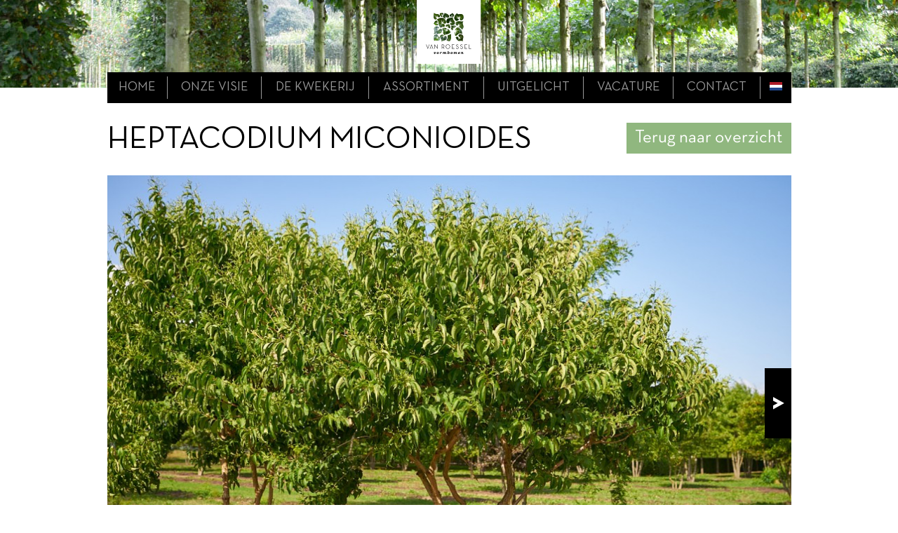

--- FILE ---
content_type: text/html; charset=UTF-8
request_url: https://www.vanroesselvormbomen.nl/nl/assortiment/meerstammig-breed-groeiend/heptacodium-miconioides
body_size: 1484
content:

    <!DOCTYPE html>
<!--[if lt IE 7]> <html class="no-js lt-ie10 lt-ie9 lt-ie8 lt-ie7" lang="nl"> <![endif]-->
<!--[if IE 7]>    <html class="no-js lt-ie10 lt-ie9 lt-ie8" lang="nl"> <![endif]-->
<!--[if IE 8]>    <html class="no-js lt-ie10 lt-ie9" lang="nl"> <![endif]-->
<!--[if IE 9]>    <html class="no-js lt-ie10" lang="nl"> <![endif]-->
<!--[if gt IE 9]><!--><html class="no-js" lang="nl"><!--<![endif]-->
    <head>
        <meta charset="utf-8">
        <base href="https://www.vanroesselvormbomen.nl/" />
        <title>Heptacodium miconioides | Van Roessel Vormbomen</title>
        <meta name="description" content="" />

        <!-- Default Link -->
        <link href="public/css/theme.20150801.css" rel="stylesheet" type="text/css" >

        <link href='http://fonts.googleapis.com/css?family=Cinzel' rel='stylesheet' type='text/css'>
        <link href="humans.txt" rel="author" type="text/plain" >
        <link href="public/gfx/favicon.png" rel="shortcut icon" >
        <link href="public/gfx/apple-touch-icon.png" rel="apple-touch-icon-precomposed" >

        <!-- Default Javascript -->
        <script type="text/javascript" src="public/js/dist/modernizr-custom.min.js"></script>

        

        <!-- Google Analytics -->
        
            <script type="text/javascript">
                (function(i,s,o,g,r,a,m){i['GoogleAnalyticsObject']=r;i[r]=i[r]||function(){(i[r].q=i[r].q||[]).push(arguments)},i[r].l=1*new Date();a=s.createElement(o),
                        m=s.getElementsByTagName(o)[0];a.async=1;a.src=g;m.parentNode.insertBefore(a,m)
                })(window,document,'script','//www.google-analytics.com/analytics.js','ga');

                ga('create', 'UA-15212134-51', 'auto');
                ga('send', 'pageview');
            </script>
        

    </head>
    <body class="page--">
                        <nav class="menu-main">
                    <div class="site-width">
                        <ul class="nav">
                            <li >
                                <a href="nl">
                                    home
                                </a>
                            </li><li >
                                <a href="https://www.vanroesselvormbomen.nl/nl/onze-visie">
                                    onze visie
                                </a>
                            </li><li >
                                <a href="https://www.vanroesselvormbomen.nl/nl/de-kwekerij">
                                    de kwekerij
                                </a>
                            </li><li >
                                <a href="https://www.vanroesselvormbomen.nl/nl/assortiment">
                                    assortiment
                                </a>
                            </li><li >
                                <a href="https://www.vanroesselvormbomen.nl/nl/uitgelicht">
                                    uitgelicht
                                </a>
                            </li><li >
                                <a href="https://www.vanroesselvormbomen.nl/nl/vacature">
                                    Vacature
                                </a>
                            </li><li >
                                <a href="https://www.vanroesselvormbomen.nl/nl/contact">
                                    contact
                                </a>
                            </li>
                            <li>
                                <input type="checkbox" id="lang-toggle" class="menu__lang-toggle__check">
                                <label for="lang-toggle" class="menu__lang-toggle__label">toggle!</label>
                                <ul>
                                    
                                    <li class="is--active">
                                        <span>
                                            <img src="public/gfx/flag/flag--nl.svg" alt="nl"/>
                                        </span>
                                    </li><li>
                                        <a href="en">
                                            <img src="public/gfx/flag/flag--en.svg" alt="en"/>
                                        </a>
                                    </li><li>
                                        <a href="de">
                                            <img src="public/gfx/flag/flag--de.svg" alt="de"/>
                                        </a>
                                    </li>
                                    
                                </ul>
                            </li>
                        </ul>
                    </div>
                </nav>
        <div class="wrapper">

            


        <header class="header">
            <div class="hero hero--general">
                <img src="https://www.vanroesselvormbomen.nl/public/upload/default_site/page/header/240.jpg" alt="assortiment">
                <div class="hero__center">
                    <div class="hero__center__inner">
                        <a href="nl" class="logo-link">
                            <img src="public/gfx/logo.20150801.svg" class="logo logo--default js--svg" alt="VAN ROESSEL vormbomen">
                        </a>
                    </div>
                </div>
            </div>
        </header>




    
        

        <section class="layer layer--spaced-top">
            <div class="site-width">
                <div class="arrange arrange--gutter">
                    <div class="arrange__size-fill">
                        <h1 class="heading--brand">Heptacodium miconioides</h1>
                    </div>
                    <div class="arrange__size-fit">
                        <a href="https://www.vanroesselvormbomen.nl/nl/assortiment/meerstammig-breed-groeiend" class="button button--brand">
                            Terug naar overzicht
                        </a>
                    </div>
                </div>
                <p class="u-9-12">
                    
                </p>
            </div>
        </section>

        <section class="layer sign--large">
            <div class="site-width">
                <div class="gallery">

                    <div class="gallery__item" id="gallery-2">
                        <a href="https://www.vanroesselvormbomen.nl/nl/assortiment/meerstammig-breed-groeiend/heptacodium-miconioides?#gallery-1" class="gallery__nav gallery__nav--prev">prev</a>
                        <img src="https://www.vanroesselvormbomen.nl/public/upload/default_site/tree/_980/Heptacodium_miconioides_meerstammig_breed-M_B.jpg" />
                        
                        <a href="https://www.vanroesselvormbomen.nl/nl/assortiment/meerstammig-breed-groeiend/heptacodium-miconioides?#gallery-3" class="gallery__nav gallery__nav--next">next</a>
                        
                    </div><div class="gallery__item" id="gallery-3">
                        <a href="https://www.vanroesselvormbomen.nl/nl/assortiment/meerstammig-breed-groeiend/heptacodium-miconioides?#gallery-2" class="gallery__nav gallery__nav--prev">prev</a>
                        <img src="https://www.vanroesselvormbomen.nl/public/upload/default_site/tree/_980/Heptacodium_miconioides_meerstammig_breed-M_C.jpg" />
                        
                        <a href="https://www.vanroesselvormbomen.nl/nl/assortiment/meerstammig-breed-groeiend/heptacodium-miconioides?#gallery-4" class="gallery__nav gallery__nav--next">next</a>
                        
                    </div><div class="gallery__item" id="gallery-4">
                        <a href="https://www.vanroesselvormbomen.nl/nl/assortiment/meerstammig-breed-groeiend/heptacodium-miconioides?#gallery-3" class="gallery__nav gallery__nav--prev">prev</a>
                        <img src="https://www.vanroesselvormbomen.nl/public/upload/default_site/tree/_980/Heptacodium_miconioides_meerstammig_breed-M_D.jpg" />
                        
                        <a href="https://www.vanroesselvormbomen.nl/nl/assortiment/meerstammig-breed-groeiend/heptacodium-miconioides?#gallery-5" class="gallery__nav gallery__nav--next">next</a>
                        
                    </div><div class="gallery__item" id="gallery-5">
                        <a href="https://www.vanroesselvormbomen.nl/nl/assortiment/meerstammig-breed-groeiend/heptacodium-miconioides?#gallery-4" class="gallery__nav gallery__nav--prev">prev</a>
                        <img src="https://www.vanroesselvormbomen.nl/public/upload/default_site/tree/_980/Heptacodium_miconioides_meerstammig_breed-M_E.jpg" />
                        
                        <a href="https://www.vanroesselvormbomen.nl/nl/assortiment/meerstammig-breed-groeiend/heptacodium-miconioides?#gallery-6" class="gallery__nav gallery__nav--next">next</a>
                        
                    </div><div class="gallery__item" id="gallery-6">
                        <a href="https://www.vanroesselvormbomen.nl/nl/assortiment/meerstammig-breed-groeiend/heptacodium-miconioides?#gallery-5" class="gallery__nav gallery__nav--prev">prev</a>
                        <img src="https://www.vanroesselvormbomen.nl/public/upload/default_site/tree/_980/Heptacodium_miconioides_meerstammig_breed-M_F.jpg" />
                        
                    </div>
                    <div class="gallery__item" id="gallery-1">
                        <img src="https://www.vanroesselvormbomen.nl/public/upload/default_site/tree/_980/Heptacodium_miconioides_meerstammig_breed-M_A.jpg" />
                        
                        <a href="https://www.vanroesselvormbomen.nl/nl/assortiment/meerstammig-breed-groeiend/heptacodium-miconioides?#gallery-2" class="gallery__nav gallery__nav--next">next!</a>
                        
                    </div>

                </div>
            </div>
        </section>


            <footer class="footer">
                <div class="site-width">
                    Brem 3, 5056 PH Berkel-Enschot (NL) - M +31 (0)6 451 08 007 - <a href="mailto:info@vanroesselvormbomen.nl">info@vanroesselvormbomen.nl</a>
                </div>
            </footer>
        </div><!-- .wrapper -->

        <script src="//ajax.googleapis.com/ajax/libs/jquery/1.11.2/jquery.min.js"></script>
        <script>window.jQuery || document.write('<script src="public/lib/jquery/dist/jquery.min.js">\x3C/script>')</script>
        <script type="text/javascript" src="public/js/dist/script.min.js"></script>
        
        <!--[if (lt IE 9) & (!IEMobile)]> <script type="text/javascript" src="public/js/libs/selectivizr-min.20140226.js"></script><![endif]-->

        
    </body>

</html>

--- FILE ---
content_type: image/svg+xml
request_url: https://www.vanroesselvormbomen.nl/public/gfx/logo.20150801.svg
body_size: 34533
content:
<svg viewBox="0 0 187 185" version="1.1" xmlns="http://www.w3.org/2000/svg" >
    <path d="M128.901563,58.7832966 C122.962532,58.7802924 125.830581,51.2717805 127.880901,47.3843381 C127.880901,47.3843381 124.049171,49.5283397 123.953203,51.5011015 C122.718613,50.2323253 124.17313,45.0030042 124.17313,45.0030042 C124.17313,45.0030042 121.273092,48.4227919 121.554998,50.8892449 C119.472689,49.5513719 116.043826,45.2974164 116.043826,45.2974164 C116.043826,45.2974164 116.949525,49.0717004 120.740269,52.670739 C119.156794,51.2898057 114.444356,52.4934909 114.444356,52.4934909 C114.444356,52.4934909 127.241113,53.8123373 121.323075,58.2615662 C115.408036,62.7137993 110.901531,59.5503705 109.081134,53.0322451 C108.195428,49.8698177 110.945516,42.9971961 117.518337,37.7238133 C118.65596,43.5159223 126.191461,39.0516723 131.53369,40.7550571 C139.635004,43.3316643 137.614674,58.799319 128.901563,58.7832966 L128.901563,58.7832966 L128.901563,58.7832966 Z M131.882574,85.632886 C129.601331,80.8762267 123.589324,77.7818947 120.480355,77.3823353 C122.563664,76.6953735 126.635314,77.1329862 128.067839,77.548568 C125.850574,75.8902463 123.434375,74.9238935 122.592654,75.1512117 C126.903225,73.8023233 128.735618,69.775686 128.735618,69.775686 C128.735618,69.775686 126.206456,73.1834568 122.863565,73.4308031 C123.431376,72.2010815 124.920882,68.5780092 123.729278,66.6362908 C123.874229,68.5289405 123.368397,69.7156018 121.921877,71.853595 C121.968861,70.4926898 121.432039,69.4822752 119.964526,67.6116563 C119.964526,67.6116563 121.503016,70.3595033 119.422705,73.3476868 C117.423368,76.2427398 109.895864,69.0096135 114.638292,64.1468055 C120.740269,57.8910475 131.574676,63.8333667 135.684314,60.7440417 C130.428057,71.9757661 142.363099,75.3044262 131.882574,85.632886 L131.882574,85.632886 L131.882574,85.632886 Z M134.153821,119.017625 C130.575008,117.093932 128.450712,117.390346 123.0595,118.44282 C119.103811,117.063889 115.619966,113.651112 113.433691,108.054276 C114.592307,106.169637 116.4227,105.124174 118.720938,106.000401 C123.111482,107.669738 122.611648,112.746846 119.569657,115.263369 C121.210113,114.462247 123.111482,113.153415 123.165464,110.126177 C124.675964,111.793511 125.266768,112.997196 125.563669,115.140196 C125.797592,114.098738 125.89456,112.248147 124.739942,110.543761 C126.934215,110.584819 129.683303,110.480673 130.981873,109.732626 C128.630653,109.980973 125.35174,109.138794 124.007185,108.801322 C126.291428,108.122371 127.113156,107.425396 128.085833,105.087122 C125.775599,107.815942 121.873893,107.477468 121.615978,102.3573 C122.813581,96.5972361 129.279437,97.1930703 134.165817,101.683357 C138.292449,105.464651 133.537026,112.764871 134.153821,119.017625 L134.153821,119.017625 L134.153821,119.017625 Z M111.933189,103.023233 C111.170441,99.576407 110.816559,95.7109954 110.860544,91.920689 C113.244754,93.3256559 113.702602,99.6445023 113.702602,99.6445023 C113.702602,99.6445023 115.385044,93.5810134 113.304734,90.7981174 C115.39604,90.8421791 118.396046,93.1984779 120.627306,94.3641098 C117.843229,90.8491889 114.194439,89.6074504 114.194439,89.6074504 C114.194439,89.6074504 118.927869,88.2114961 124.551005,89.0496695 C118.814907,86.8826357 113.844555,88.5059083 113.844555,88.5059083 C113.844555,88.5059083 116.134796,86.3799319 116.81457,83.1704386 C115.723932,85.3104346 113.449686,87.2301222 111.233421,87.9661526 C112.179107,83.6060485 114.771248,80.9673543 117.438363,79.3861406 C126.70729,78.4538354 133.612001,90.7370318 132.853252,98.3767274 C130.197133,96.230723 124.738943,93.5790106 118.790915,100.274384 C116.45269,102.902063 113.986508,103.639095 111.933189,103.023233 L111.933189,103.023233 L111.933189,103.023233 Z M108.538314,76.2287202 C108.175434,76.8726217 107.100791,79.0466653 108.132449,81.5151212 C107.008821,80.9553375 102.952166,76.838574 102.952166,76.838574 C105.124446,79.7937112 104.824545,79.6134588 107.431681,82.2741839 C106.565968,81.7504506 105.598289,82.0648908 103.343037,82.7718806 C104.553635,82.7208091 105.933178,82.8239535 106.86087,83.2966153 C105.643274,84.7736832 104.701586,86.3779291 104.279726,88.0612858 C103.193086,86.6352894 101.529638,85.0951332 99.4453289,83.6390947 C100.805878,80.3905468 101.10178,77.0248348 100.253061,73.7552574 C105.847206,74.8017224 107.398692,73.0532746 111.640286,73.988584 C113.992506,74.5003004 115.057153,75.2433407 115.154121,76.6002403 C113.160782,77.7548568 110.907529,79.269978 108.959175,81.0745043 C108.274402,80.1331865 108.711257,78.2195073 108.538314,76.2287202 L108.538314,76.2287202 L108.538314,76.2287202 Z M95.8305274,119.008612 C93.5922695,119.102744 88.4819638,118.127378 86.3376748,115.437613 C88.5309476,113.373723 90.4433135,111.082516 89.799527,104.617464 C89.3166871,99.7045864 96.4033375,101.202684 99.5033097,97.6036451 C102.111445,111.003405 98.1667528,117.789906 95.8305274,119.008612 L95.8305274,119.008612 L95.8305274,119.008612 Z M85.245037,114.198878 C82.8128434,116.373923 77.5615845,118.141398 70.7518423,118.996595 C74.6335553,114.534348 67.2879907,108.916483 67.3549685,105.394552 C67.416948,101.895654 71.2616732,99.8968556 74.86048,99.8898458 C78.4462912,99.8898458 79.0930767,101.497096 78.4802799,103.191468 C77.8604854,104.893851 74.3596461,104.597436 73.3619769,104.065692 C73.7858363,104.694572 74.9954353,105.580813 77.4156329,104.996996 C77.2316939,105.959343 74.5375871,106.495093 73.6138934,106.694372 C74.842486,107.20008 76.6738788,106.97877 78.1223986,106.000401 C77.3796448,106.660324 77.4746133,109.472261 76.6968712,111.459043 C77.9924416,110.162227 78.4232988,108.087322 79.5069395,106.29982 C79.0930767,106.853595 79.396976,109.201883 81.0594248,110.553775 C79.9867804,108.229521 78.0774135,104.82876 82.9597947,103.526938 C87.8061879,102.239135 89.2107222,110.659924 85.245037,114.198878 L85.245037,114.198878 L85.245037,114.198878 Z M66.358299,115.715001 C59.9934092,120.046064 55.825791,114.385139 50.8094542,118.162427 C48.3962543,112.255157 49.4698983,106.515121 50.333612,103.639095 C52.4059249,96.7784899 60.8561232,98.958542 62.1956791,102.862007 C63.4972475,106.67134 59.0667165,108.040256 56.2576478,106.222712 C57.8621159,107.990186 58.7538202,108.402764 60.7181689,108.434809 C59.8124692,109.018626 57.4672468,110.582816 55.3629445,110.973363 C56.7584818,111.315842 59.0487224,110.654917 60.724167,110.035049 C60.4032733,111.787503 61.0990427,113.409774 61.613872,114.299019 C61.1240344,112.229121 61.1620218,111.041458 61.7438289,109.301021 C62.7235041,111.722411 64.4159429,112.286201 65.688521,112.445424 C62.9724215,111.282796 61.0010751,107.309233 63.6402001,105.30743 C65.9024501,105.160224 70.8218191,112.680753 66.358299,115.715001 L66.358299,115.715001 L66.358299,115.715001 Z M50.5225493,80.5397557 C52.3039587,76.3949529 57.0243936,75.1331865 61.0460602,76.2597637 C64.8068133,77.3172441 65.3016493,79.2769878 64.1290381,81.0154216 C62.2706542,83.2515522 58.2739793,81.6172642 57.4802425,80.7550571 C57.6641815,81.6352894 58.5778786,83.0422592 61.8018097,83.1454036 C61.1670201,84.2219107 57.6921722,84.0056079 56.5575484,83.9615462 C57.7251613,84.9379131 60.0154019,85.2503505 62.2526602,84.5683958 C61.0420616,85.102143 59.9724162,88.4708592 58.2479879,90.5908272 C60.3702843,89.4622471 60.9670864,86.6903665 63.3582936,85.2984178 C62.9194391,86.1876627 62.5655564,88.8013219 64.3239734,90.8702183 C63.9161087,88.9004606 63.3462976,86.2958141 64.8158104,84.673543 C66.4872562,83.2235129 69.0024223,83.1634288 69.3713,83.1594232 C75.9531178,83.0893251 75.3013339,92.9441218 68.7195161,96.2147006 C64.6838541,98.2215101 56.2296571,98.7172041 48.6851585,97.7127979 C54.3202902,93.5709994 48.7291439,84.7125976 50.5225493,80.5397557 L50.5225493,80.5397557 L50.5225493,80.5397557 Z M50.5025559,36.6412978 C52.3279507,39.2829962 54.4562451,40.3004206 60.6851799,40.5317444 C68.9244481,40.8481875 69.4962586,50.8351692 64.1060457,50.1231724 C61.3059741,49.7466453 60.1113701,47.1209694 59.2536545,44.1337873 C58.9307616,44.8177448 58.3109671,46.3959543 60.0233993,49.2159023 C58.5348928,48.5199279 52.6038592,44.4472261 52.6038592,44.4472261 C55.840786,47.8790306 54.2473144,47.0308432 57.9200966,50.1662327 C56.7744765,49.5283397 54.0723724,50.3284598 53.2226541,51.0484679 C55.9847383,49.9869818 61.0320649,52.3773283 57.2483194,55.1722411 C53.4665732,57.967154 49.9127515,55.0350491 49.1669987,50.0560785 C48.5621993,46.0294412 49.0690312,40.725015 50.5025559,36.6412978 L50.5025559,36.6412978 L50.5025559,36.6412978 Z M68.300655,37.0588824 C70.616887,39.2108953 71.0747352,36.5361506 75.5142633,37.6597236 C79.9287996,38.7782896 77.2966723,43.4498298 75.8541506,42.9190867 C74.3156607,42.466453 74.0397522,41.1395954 74.459613,39.4161827 C74.2466836,39.7927098 72.9970979,41.3579011 73.9197919,43.2525536 C73.0920664,42.6997797 69.8561392,39.3300621 69.8561392,39.3300621 C71.4296176,42.2100941 71.7595082,42.4283998 72.7831688,43.5239335 C71.3926298,43.7011817 70.3339808,44.6725416 70.2829977,44.7206089 C72.5282533,44.4762668 75.9691125,44.7206089 74.7855049,47.0648908 C73.6098947,49.4221911 70.8807995,48.9775686 68.8384766,46.3629081 C66.8391395,43.8073303 66.937107,39.397156 68.300655,37.0588824 L68.300655,37.0588824 L68.300655,37.0588824 Z M92.3846699,42.8239535 C94.5239606,45.0170238 95.4856418,46.609253 94.010131,50.0400561 C90.6032605,50.6088524 88.7298816,51.6903665 87.4533049,53.1223713 C87.4533049,53.1153615 87.4483065,53.1153615 87.4483065,53.1143601 C86.8535038,50.2082916 91.232052,47.5776087 91.232052,47.5776087 C91.232052,47.5776087 88.1330795,48.6020429 86.1177477,51.2126978 C87.1304119,49.8067294 85.9568011,46.9116763 84.8001845,44.7386341 C85.7318756,48.2134989 84.7242097,51.1786501 84.7242097,51.1786501 C84.7242097,51.1786501 83.3706585,47.9791708 80.6265683,47.3873423 C82.9218073,48.896455 83.9164775,52.6106549 84.0254414,55.087122 C82.4359684,53.3727218 79.6239007,51.2697777 77.5265961,50.7820949 C72.8411496,43.4187863 82.5319366,42.7258161 80.1867141,37.6847587 C84.6312405,38.2525536 88.8348468,39.172842 92.3846699,42.8239535 L92.3846699,42.8239535 L92.3846699,42.8239535 Z M97.3960084,67.6577208 C98.2237339,65.3845384 102.684255,65.9022632 103.937839,66.654316 C103.404016,65.7881033 101.910512,64.596435 98.7985434,65.2843982 C99.0454615,64.0246345 102.45833,63.4197877 103.614946,63.1774484 C102.060462,62.5125175 99.7782186,62.7648708 97.906839,63.9545364 C98.8695198,63.141398 98.7065739,59.6475065 99.5752858,57.4113759 C98.0597883,58.8053275 97.538961,61.1826557 96.2134005,63.3767274 C96.1844101,63.4398157 96.15442,63.4948928 96.1204313,63.5389545 C96.1524207,63.4858802 96.1814111,63.4308031 96.2134005,63.3767274 C96.6042709,62.4734628 96.1004379,59.8307631 94.1580819,58.3436812 C95.5216298,61.0865211 97.7948761,65.4125776 91.6809032,67.1029441 C85.5109489,68.8113359 84.3753254,58.2906068 89.1227514,54.1608252 C91.9788045,51.6803525 97.8818473,50.7360304 106.313052,49.7125976 C101.737569,54.0636892 111.56831,60.189265 111.555314,64.9559383 C111.541318,69.7576607 108.393362,73.1984779 102.06746,72.47146 C97.4759819,71.9427198 96.5702821,69.9379131 97.3960084,67.6577208 L97.3960084,67.6577208 L97.3960084,67.6577208 Z M90.2723702,77.3222512 C90.6192552,76.2888043 93.482306,72.3993591 93.482306,72.3993591 C91.377004,74.5313439 91.4959645,74.2369317 89.6625724,76.8295614 C90.0004604,76.0184258 89.7095568,75.2373323 89.0387792,73.4378129 C89.2796993,75.6318846 89.0297822,78.6731424 86.255702,77.2351292 C83.474624,75.7941118 83.5545975,72.7017825 86.5106174,71.3609053 C89.2347143,70.1161626 91.5559447,70.8491889 94.4539838,68.7752854 C95.0078002,71.7033847 98.2077392,73.3116363 98.0417943,79.6975766 C98.0008079,81.0634889 96.8181999,81.0594833 96.1824107,81.6362908 C94.3920044,80.6729421 92.4106613,79.8127378 90.2863656,79.1237733 C90.2863656,79.0987382 90.2773686,79.0817144 90.2773686,79.0596836 C90.2943629,77.1009413 92.2677087,77.5025035 94.2720441,76.955738 C93.7682112,76.7304226 92.0647759,76.1115562 90.2723702,77.3222512 L90.2723702,77.3222512 L90.2723702,77.3222512 Z M57.7191633,57.3673142 C64.9577633,50.5818145 74.4606126,50.5127178 77.9314619,52.1840577 C84.9241434,55.5587823 88.7108879,66.7063889 82.7048792,68.2134989 C76.9697807,69.6515121 75.8881393,63.1934709 78.0544211,59.3070298 C75.8251602,61.4189866 75.2833398,62.6286802 75.4452862,65.4566393 C74.5165941,64.0596836 72.2433478,60.617865 71.6165556,57.6747446 C71.2286842,59.5503705 72.17637,62.7808933 73.1560452,65.2433407 C70.6878635,64.5433607 68.4695989,65.3094332 67.2619993,65.9262968 C70.1060564,65.5167234 71.7595082,65.7400361 74.2916686,66.8706189 C70.8558078,67.9751652 70.0310812,70.5197276 69.7561724,72.5856199 C71.5425801,68.4127779 77.134726,66.0354496 80.6465617,70.59283 C82.5319366,73.039255 82.0101096,75.5788103 80.313672,77.4744642 C76.8048354,77.4624474 73.1260551,78.0753054 69.2433424,79.5503705 C67.8877918,78.8483877 66.720179,77.7228119 65.9404375,76.0544763 C61.5548915,66.7154016 65.4416029,59.2449429 57.7191633,57.3673142 L57.7191633,57.3673142 L57.7191633,57.3673142 Z M58.8397917,66.5441618 C57.7061676,66.8866413 52.2349815,67.0829161 52.2349815,67.0829161 C55.5948676,67.3402764 55.2729743,67.4213899 58.9377592,67.3162427 C57.9830758,67.533547 57.590206,68.2295213 56.5635464,69.8888444 C58.27198,68.3166433 60.9870798,66.654316 62.1077082,69.805728 C63.236334,72.95714 60.6182021,73.5820148 56.7015007,73.2855998 C52.8577751,72.9961947 50.3406096,69.6855598 49.0580349,66.5701983 C52.622853,66.3518926 50.2566375,63.9345083 54.1643419,60.5387543 C58.0460549,57.1660324 63.2583268,63.3617064 60.238328,65.5167234 C58.6558527,66.654316 57.3572832,64.9008612 55.2599786,63.7482475 C55.5158938,64.2409373 56.3676114,65.8692169 58.8397917,66.5441618 L58.8397917,66.5441618 L58.8397917,66.5441618 Z M79.2860128,80.117164 C81.5492624,80.1401963 83.5705922,80.4215902 85.3709953,80.9272982 C85.5599326,81.0254356 85.7448713,81.1215702 85.917814,81.230723 C87.2023881,82.0318446 87.9781309,83.6390947 86.5276118,85.010014 C85.0620977,86.3879431 80.28968,84.4462247 80.4816164,84.668536 C80.6835494,84.8888444 81.5462634,86.9036651 85.0331073,86.7454436 C85.0331073,86.7454436 83.7215422,88.2896054 80.9614573,89.1498097 C82.063092,89.6525135 84.9641302,88.3436812 85.4869568,87.5906269 C85.1130808,89.7686761 85.0720944,96.3979571 85.0720944,96.3979571 C85.0720944,96.3979571 86.2936894,90.6809533 87.0764298,87.5295414 C87.3943244,88.9074705 88.758872,91.2787903 90.2553759,92.2581614 C88.9718014,90.8702183 88.3150192,89.9649509 88.1330795,87.2731825 C88.936813,88.4207891 89.9664716,88.8954536 92.3206911,89.4962948 C92.3206911,89.4962948 89.4006592,88.2825956 89.1677365,84.3280593 C89.1277497,83.6651312 89.4196529,83.2054877 89.9104902,82.9200881 C93.5042987,85.2233126 96.9971406,88.6120569 98.5056405,93.0122171 C94.2610478,100.862207 83.5326048,96.8866413 81.2703548,101.970759 C76.4899398,96.6733427 75.6742103,94.0336471 77.6815447,89.1498097 C71.9214545,84.0797116 75.0314234,80.8191468 79.2860128,80.117164 L79.2860128,80.117164 L79.2860128,80.117164 Z M96.2563862,42.8109353 C98.7405626,39.9719607 102.764229,40.4506309 102.511312,37.4724614 C106.803889,39.3550971 109.070138,41.9297016 109.143114,43.472862 C109.281068,46.6022431 105.376362,50.0140196 103.188088,48.0242339 C101.117774,46.138594 103.499985,44.8557981 105.791225,44.9268977 C104.274728,44.5173243 103.654933,44.4932906 102.498317,44.9529341 C102.864195,44.4111756 103.790888,43.0833166 104.9625,42.3883437 C104.046803,42.5525736 102.864195,43.3837372 102.046467,44.0867214 C101.766559,43.0833166 100.958827,42.3583016 100.442998,41.9877829 C101.211743,42.9971961 101.498648,43.6390947 101.631604,44.7246145 C100.364024,43.6100541 99.1734191,43.6240737 98.3286991,43.7863008 C100.306044,43.9164831 102.612279,45.6639295 101.701581,47.5966353 C100.265057,50.6268776 93.7062317,45.715001 96.2563862,42.8109353 L96.2563862,42.8109353 L96.2563862,42.8109353 Z M0.0003,185 L187.0003,185 L187.0003,0 L0.0003,0 L0.0003,185 L0.0003,185 Z" id="Fill-1" fill="#FFFFFF"></path>
    <path d="M52.9688,149.9461 L52.1298,153.7041 C52.0818,153.9381 52.0538,154.0801 52.0538,154.1261 C52.0538,154.2061 52.0888,154.2731 52.1578,154.3271 C52.2268,154.3811 52.3108,154.4081 52.4178,154.4081 C52.6188,154.4081 52.8258,154.3141 53.0488,154.1381 C53.3708,153.8731 53.6418,153.5401 53.8578,153.1351 C54.0708,152.7341 54.1768,152.3631 54.1768,152.0241 C54.1768,151.8861 54.1638,151.7711 54.1388,151.6641 C54.1158,151.5621 54.0538,151.4081 53.9568,151.2051 C53.8888,151.0561 53.8468,150.9611 53.8308,150.9101 C53.8108,150.8381 53.8028,150.7651 53.8028,150.6911 C53.8028,150.4621 53.8938,150.2641 54.0778,150.0931 C54.2618,149.9231 54.4878,149.8401 54.7498,149.8401 C55.0298,149.8401 55.2578,149.9461 55.4358,150.1661 C55.6138,150.3841 55.7038,150.7051 55.7038,151.1221 C55.7038,151.6401 55.5858,152.1951 55.3518,152.7921 C55.1178,153.3841 54.7918,153.9211 54.3768,154.3861 C53.9648,154.8571 53.5428,155.1961 53.1118,155.4041 C52.6858,155.6211 52.2368,155.7241 51.7658,155.7241 C51.3518,155.7241 51.0188,155.6161 50.7608,155.3991 C50.4518,155.1501 50.2988,154.8421 50.2988,154.4841 C50.2988,154.2621 50.3278,154.0101 50.3928,153.7251 L50.8948,151.4911 L49.7288,151.4911 L49.9938,150.4261 C50.3458,150.4151 50.7138,150.3731 51.1008,150.3001 C51.4848,150.2241 51.9198,150.1051 52.4068,149.9461 L52.9688,149.9461 L52.9688,149.9461 Z" id="Fill-4" fill="#000000"></path>
    <path d="M61.7656,151.0735 C61.5226,151.0735 61.2896,151.1615 61.0666,151.3365 C60.8416,151.5145 60.6506,151.8115 60.4776,152.2275 C60.3066,152.6455 60.2206,153.0755 60.2206,153.5155 C60.2206,153.8675 60.3006,154.1345 60.4536,154.3145 C60.6066,154.4905 60.8006,154.5815 61.0446,154.5815 C61.3026,154.5815 61.5406,154.4905 61.7646,154.3225 C61.9866,154.1535 62.1816,153.8635 62.3536,153.4485 C62.5236,153.0335 62.6076,152.5985 62.6076,152.1415 C62.6076,151.7895 62.5336,151.5175 62.3756,151.3415 C62.2266,151.1615 62.0236,151.0735 61.7656,151.0735 M61.8206,149.9465 C62.5776,149.9465 63.2196,150.1595 63.7306,150.5835 C64.2426,151.0095 64.4946,151.5875 64.4946,152.3045 C64.4946,152.9035 64.3376,153.4755 64.0286,154.0165 C63.7166,154.5595 63.2986,154.9825 62.7816,155.2775 C62.2656,155.5745 61.6816,155.7245 61.0336,155.7245 C60.2046,155.7245 59.5496,155.4985 59.0636,155.0485 C58.5776,154.5955 58.3326,154.0105 58.3326,153.2845 C58.3326,152.6865 58.4876,152.1305 58.7936,151.6075 C59.0996,151.0935 59.5156,150.6905 60.0446,150.3935 C60.5766,150.0955 61.1676,149.9465 61.8206,149.9465" id="Fill-6" fill="#000000"></path>
    <path d="M70.5996,149.9461 L70.3136,151.1921 C70.5216,150.8741 70.7296,150.6321 70.9236,150.4621 C71.1196,150.2951 71.3316,150.1701 71.5576,150.0791 C71.7836,149.9911 71.9996,149.9461 72.2146,149.9461 C72.5336,149.9461 72.7866,150.0361 72.9726,150.2041 C73.1586,150.3801 73.2476,150.5921 73.2476,150.8551 C73.2476,151.1371 73.1666,151.3721 72.9996,151.5531 C72.8356,151.7421 72.6336,151.8311 72.3886,151.8311 C72.2936,151.8311 72.2036,151.8141 72.1186,151.7901 C72.0706,151.7731 71.9456,151.7131 71.7446,151.5921 C71.6046,151.5151 71.4896,151.4741 71.3906,151.4741 C71.3186,151.4741 71.2446,151.4911 71.1696,151.5291 C71.0596,151.5801 70.9316,151.6841 70.7916,151.8311 C70.6506,151.9761 70.4976,152.1951 70.3386,152.4851 C70.2166,152.7041 70.0816,153.0471 69.9366,153.5141 C69.7926,153.9811 69.6696,154.4201 69.5766,154.8351 L69.3946,155.5921 L67.6566,155.5921 L68.5786,151.4911 L67.7206,151.4911 L67.9716,150.4261 C68.5746,150.4151 69.2756,150.2541 70.0866,149.9461 L70.5996,149.9461 L70.5996,149.9461 Z" id="Fill-8" fill="#000000"></path>
    <path d="M78.8828,149.9461 L78.6228,151.0731 C78.8898,150.7631 79.1228,150.5351 79.3318,150.3941 C79.5328,150.2471 79.7478,150.1381 79.9708,150.0611 C80.1918,149.9871 80.4098,149.9461 80.6308,149.9461 C80.8708,149.9461 81.0988,149.9911 81.3028,150.0781 C81.5138,150.1661 81.6798,150.2761 81.8088,150.4111 C81.9358,150.5531 82.0298,150.7371 82.0938,150.9701 C82.2658,150.7511 82.4628,150.5621 82.6888,150.4111 C82.9118,150.2521 83.1388,150.1381 83.3688,150.0611 C83.5988,149.9871 83.8368,149.9461 84.0868,149.9461 C84.5338,149.9461 84.8928,150.0691 85.1728,150.3191 C85.4548,150.5751 85.5878,150.8831 85.5878,151.2581 C85.5878,151.3781 85.5878,151.4911 85.5718,151.5991 C85.5648,151.6601 85.5388,151.7851 85.4958,151.9761 L85.0738,153.8241 C85.0328,154.0101 85.0068,154.1461 85.0068,154.2181 C85.0068,154.3061 85.0308,154.3781 85.0718,154.4271 C85.1148,154.4731 85.1758,154.4901 85.2518,154.4901 C85.3178,154.4901 85.3928,154.4731 85.4738,154.4201 C85.6368,154.3341 85.7868,154.2251 85.9158,154.1071 L86.4938,154.8211 C85.8708,155.4231 85.2368,155.7241 84.5858,155.7241 C84.1918,155.7241 83.8758,155.6041 83.6258,155.3711 C83.3828,155.1421 83.2588,154.8611 83.2588,154.5411 C83.2588,154.3631 83.2858,154.1581 83.3368,153.9241 L83.7538,152.0621 C83.8038,151.8501 83.8278,151.7151 83.8278,151.6401 C83.8278,151.5331 83.7888,151.4461 83.7228,151.3801 C83.6508,151.3151 83.5638,151.2781 83.4588,151.2781 C83.2948,151.2781 83.1258,151.3461 82.9528,151.4741 C82.6678,151.7061 82.4148,152.0461 82.1958,152.4991 C81.9788,152.9551 81.7568,153.6471 81.5288,154.5861 L81.2808,155.5921 L79.4448,155.5921 L80.2618,152.1771 C80.3268,151.8891 80.3558,151.7151 80.3558,151.6401 C80.3558,151.5331 80.3218,151.4431 80.2518,151.3721 C80.1798,151.3081 80.0868,151.2731 79.9708,151.2731 C79.8978,151.2731 79.8198,151.2881 79.7478,151.3151 C79.6428,151.3481 79.5328,151.4161 79.4228,151.4971 C79.3138,151.5871 79.1848,151.7271 79.0398,151.9251 C78.8898,152.1191 78.7398,152.3661 78.5858,152.6681 C78.4348,152.9691 78.3238,153.2341 78.2538,153.4661 L77.8988,154.7431 L77.7038,155.5921 L75.9508,155.5921 L76.8748,151.4841 L76.0178,151.4841 L76.2658,150.4151 C76.9198,150.3841 77.6248,150.2281 78.3838,149.9461 L78.8828,149.9461 L78.8828,149.9461 Z" id="Fill-10" fill="#000000"></path>
    <path d="M91.374,154.2439 C91.578,154.3889 91.739,154.4839 91.855,154.5279 C91.968,154.5749 92.085,154.5959 92.198,154.5959 C92.427,154.5959 92.667,154.4979 92.916,154.3059 C93.164,154.1169 93.388,153.7979 93.584,153.3639 C93.778,152.9309 93.876,152.5059 93.876,152.0959 C93.876,151.8239 93.821,151.6219 93.72,151.4869 C93.615,151.3479 93.476,151.2839 93.298,151.2839 C93.102,151.2839 92.914,151.3559 92.737,151.4969 C92.447,151.7349 92.173,152.0979 91.914,152.5979 C91.652,153.0939 91.476,153.6459 91.374,154.2439 L91.374,154.2439 L91.374,154.2439 Z M92.886,147.4889 L92.087,151.0259 C92.342,150.7339 92.558,150.5199 92.748,150.3849 C92.938,150.2519 93.149,150.1429 93.388,150.0639 C93.627,149.9869 93.853,149.9459 94.062,149.9459 C94.365,149.9459 94.65,150.0359 94.926,150.2079 C95.2,150.3849 95.419,150.6349 95.578,150.9529 C95.736,151.2779 95.82,151.6339 95.82,152.0339 C95.82,152.6549 95.658,153.2769 95.332,153.8829 C94.997,154.4899 94.598,154.9509 94.116,155.2579 C93.627,155.5679 93.106,155.7239 92.55,155.7239 C91.914,155.7239 91.374,155.5239 90.934,155.1239 L90.58,155.5919 L89.327,155.5919 L90.802,149.0359 L89.92,149.0359 L90.165,147.9619 C90.509,147.9569 90.828,147.9219 91.12,147.8599 C91.417,147.7979 91.838,147.6789 92.381,147.4889 L92.886,147.4889 L92.886,147.4889 Z" id="Fill-12" fill="#000000"></path>
    <path d="M101.918,151.0735 C101.677,151.0735 101.442,151.1615 101.22,151.3365 C100.997,151.5145 100.795,151.8115 100.629,152.2275 C100.462,152.6455 100.375,153.0755 100.375,153.5155 C100.375,153.8675 100.452,154.1345 100.605,154.3145 C100.757,154.4905 100.955,154.5815 101.2,154.5815 C101.453,154.5815 101.689,154.4905 101.917,154.3225 C102.141,154.1535 102.333,153.8635 102.507,153.4485 C102.674,153.0335 102.758,152.5985 102.758,152.1415 C102.758,151.7895 102.686,151.5175 102.529,151.3415 C102.38,151.1615 102.173,151.0735 101.918,151.0735 M101.97,149.9465 C102.73,149.9465 103.369,150.1595 103.88,150.5835 C104.392,151.0095 104.648,151.5875 104.648,152.3045 C104.648,152.9035 104.491,153.4755 104.18,154.0165 C103.867,154.5595 103.453,154.9825 102.934,155.2775 C102.417,155.5745 101.833,155.7245 101.186,155.7245 C100.358,155.7245 99.699,155.4985 99.214,155.0485 C98.727,154.5955 98.483,154.0105 98.483,153.2845 C98.483,152.6865 98.64,152.1305 98.944,151.6075 C99.252,151.0935 99.669,150.6905 100.196,150.3935 C100.726,150.0955 101.321,149.9465 101.97,149.9465" id="Fill-14" fill="#000000"></path>
    <path d="M110.4043,149.9461 L110.1483,151.0731 C110.4113,150.7631 110.6483,150.5351 110.8533,150.3941 C111.0533,150.2471 111.2703,150.1381 111.4923,150.0611 C111.7173,149.9871 111.9343,149.9461 112.1573,149.9461 C112.4003,149.9461 112.6193,149.9911 112.8293,150.0781 C113.0383,150.1661 113.2023,150.2761 113.3313,150.4111 C113.4583,150.5531 113.5573,150.7371 113.6183,150.9701 C113.7913,150.7511 113.9873,150.5621 114.2093,150.4111 C114.4353,150.2521 114.6633,150.1381 114.8933,150.0611 C115.1213,149.9871 115.3663,149.9461 115.6103,149.9461 C116.0563,149.9461 116.4153,150.0691 116.6963,150.3191 C116.9743,150.5751 117.1193,150.8831 117.1193,151.2581 C117.1193,151.3781 117.1083,151.4911 117.0943,151.5991 C117.0913,151.6601 117.0643,151.7851 117.0193,151.9761 L116.5963,153.8241 C116.5513,154.0101 116.5323,154.1461 116.5323,154.2181 C116.5323,154.3061 116.5513,154.3781 116.5933,154.4271 C116.6383,154.4731 116.6963,154.4901 116.7803,154.4901 C116.8413,154.4901 116.9183,154.4731 117.0003,154.4201 C117.1623,154.3341 117.3083,154.2251 117.4363,154.1071 L118.0163,154.8211 C117.3953,155.4231 116.7603,155.7241 116.1083,155.7241 C115.7163,155.7241 115.3993,155.6041 115.1533,155.3711 C114.9083,155.1421 114.7833,154.8611 114.7833,154.5411 C114.7833,154.3631 114.8093,154.1581 114.8623,153.9241 L115.2783,152.0621 C115.3273,151.8501 115.3523,151.7151 115.3523,151.6401 C115.3523,151.5331 115.3143,151.4461 115.2433,151.3801 C115.1723,151.3151 115.0843,151.2781 114.9793,151.2781 C114.8183,151.2781 114.6473,151.3461 114.4823,151.4741 C114.1903,151.7061 113.9393,152.0461 113.7203,152.4991 C113.5033,152.9551 113.2823,153.6471 113.0543,154.5861 L112.8033,155.5921 L110.9663,155.5921 L111.7873,152.1771 C111.8473,151.8891 111.8823,151.7151 111.8823,151.6401 C111.8823,151.5331 111.8473,151.4431 111.7763,151.3721 C111.7053,151.3081 111.6133,151.2731 111.4943,151.2731 C111.4253,151.2731 111.3463,151.2881 111.2763,151.3151 C111.1673,151.3481 111.0533,151.4161 110.9443,151.4971 C110.8363,151.5871 110.7113,151.7271 110.5603,151.9251 C110.4113,152.1191 110.2633,152.3661 110.1123,152.6681 C109.9583,152.9691 109.8463,153.2341 109.7793,153.4661 L109.4253,154.7431 L109.2253,155.5921 L107.4753,155.5921 L108.3953,151.4841 L107.5433,151.4841 L107.7863,150.4151 C108.4433,150.3841 109.1513,150.2281 109.9033,149.9461 L110.4043,149.9461 L110.4043,149.9461 Z" id="Fill-16" fill="#000000"></path>
    <path d="M122.4648,152.3381 C123.0488,152.3051 123.4898,152.2381 123.8098,152.1421 C124.1228,152.0461 124.3458,151.9251 124.4728,151.7851 C124.5748,151.6721 124.6228,151.5531 124.6228,151.4221 C124.6228,151.3011 124.5768,151.2051 124.4808,151.1221 C124.3868,151.0431 124.2628,151.0021 124.1098,151.0021 C123.9248,151.0021 123.7258,151.0561 123.5068,151.1611 C123.2898,151.2641 123.0928,151.4161 122.9238,151.5961 C122.7498,151.7871 122.6038,152.0331 122.4648,152.3381 M125.2148,153.6041 L125.9078,154.4021 C125.3688,154.8761 124.8648,155.2171 124.3798,155.4231 C123.9028,155.6231 123.4088,155.7241 122.8958,155.7241 C122.1838,155.7241 121.6288,155.5671 121.2298,155.2751 C120.6108,154.7971 120.3058,154.1621 120.3058,153.3751 C120.3058,152.7861 120.4748,152.2271 120.8008,151.7131 C121.1408,151.1941 121.6168,150.7671 122.2508,150.4401 C122.8828,150.1141 123.5588,149.9461 124.2748,149.9461 C124.8788,149.9461 125.3488,150.0791 125.6828,150.3471 C126.0208,150.6201 126.1888,150.9461 126.1888,151.3191 C126.1888,151.5871 126.1298,151.8181 126.0088,152.0191 C125.8538,152.2831 125.6368,152.5061 125.3568,152.6811 C125.0748,152.8551 124.6458,153.0051 124.0778,153.1251 C123.5058,153.2461 122.9018,153.3071 122.2608,153.3131 L122.2608,153.4481 C122.2608,153.7501 122.3598,154.0031 122.5538,154.1981 C122.7498,154.3931 123.0088,154.4901 123.3188,154.4901 C123.5778,154.4901 123.8638,154.4201 124.1728,154.2841 C124.5838,154.0891 124.9298,153.8631 125.2148,153.6041" id="Fill-18" fill="#000000"></path>
    <path d="M128.9756,155.5916 L129.9006,151.4836 L129.0426,151.4836 L129.2726,150.4266 C129.9546,150.3906 130.6626,150.2276 131.3886,149.9456 L131.9076,149.9456 L131.6616,151.0186 C131.9036,150.7426 132.1236,150.5286 132.3296,150.3846 C132.5386,150.2376 132.7516,150.1316 132.9736,150.0566 C133.1996,149.9866 133.4276,149.9456 133.6626,149.9456 C134.1006,149.9456 134.4546,150.0796 134.7336,150.3526 C135.0046,150.6266 135.1466,150.9536 135.1466,151.3366 C135.1466,151.4346 135.1396,151.5296 135.1326,151.6226 C135.1246,151.6696 135.1016,151.8006 135.0486,152.0136 L134.6606,153.7736 C134.5976,154.0346 134.5716,154.1936 134.5716,154.2436 C134.5716,154.3016 134.5896,154.3516 134.6306,154.3886 C134.6736,154.4266 134.7276,154.4436 134.8016,154.4436 C135.0016,154.4436 135.2266,154.3116 135.4706,154.0516 L136.0556,154.7696 C135.6936,155.1166 135.3716,155.3506 135.0826,155.4826 C134.7936,155.6206 134.4936,155.6856 134.1896,155.6856 C133.7536,155.6856 133.4126,155.5656 133.1716,155.3106 C132.9346,155.0636 132.8156,154.7966 132.8156,154.5016 C132.8156,154.3346 132.8576,154.0706 132.9416,153.7066 L133.3166,152.0186 C133.3606,151.8426 133.3796,151.7056 133.3796,151.6226 C133.3796,151.5226 133.3406,151.4386 133.2766,151.3776 C133.2066,151.3176 133.1126,151.2836 132.9916,151.2836 C132.8436,151.2836 132.7196,151.3176 132.6086,151.3776 C132.4116,151.4966 132.1896,151.7126 131.9586,152.0186 C131.7266,152.3316 131.5356,152.6806 131.3876,153.0656 C131.2366,153.4486 131.0756,154.0166 130.9036,154.7696 L130.7086,155.5916 L128.9756,155.5916 L128.9756,155.5916 Z" id="Fill-20" fill="#000000"></path>
    <path d="M32.4434,140.5652 L37.2594,128.4922 L36.2654,128.4922 L32.4594,138.0992 C32.3874,138.2602 32.3174,138.4852 32.2554,138.6832 C32.1974,138.4852 32.1294,138.2662 32.0624,138.0992 L28.2574,128.4922 L27.2044,128.4922 L32.0434,140.5652 L32.4434,140.5652 L32.4434,140.5652 Z" id="Fill-22" fill="#000000"></path>
    <path d="M45.8242,137.2742 L40.2812,137.2742 L42.8452,130.8142 C42.9232,130.6282 42.9982,130.3942 43.0612,130.1912 C43.1212,130.3942 43.1992,130.6282 43.2772,130.8132 L45.8242,137.2742 L45.8242,137.2742 Z M47.0842,140.4272 L48.0972,140.4272 L43.2582,128.3612 L42.8652,128.3612 L38.0412,140.4272 L39.0402,140.4272 L39.9372,138.1692 L46.1892,138.1692 L47.0842,140.4272 L47.0842,140.4272 Z" id="Fill-24" fill="#000000"></path>
    <path d="M60.4111,140.5169 L60.8691,140.5649 L60.8691,128.4919 L59.9381,128.4919 L59.9381,138.0649 C59.9381,138.1689 59.9421,138.2989 59.9511,138.4169 C59.8711,138.2989 59.7811,138.1829 59.7071,138.0819 L52.2501,128.4169 L51.7971,128.3619 L51.7971,140.4279 L52.7231,140.4279 L52.7231,130.8669 C52.7231,130.7529 52.7171,130.6279 52.7131,130.5039 C52.7901,130.6209 52.8841,130.7449 52.9581,130.8459 L60.4111,140.5169 L60.4111,140.5169 Z" id="Fill-26" fill="#000000"></path>
    <path d="M73.8945,129.1741 L75.3655,129.1741 C78.7895,129.1741 79.2985,131.4091 79.2985,132.7451 C79.2985,134.0701 78.7895,136.2931 75.3655,136.2931 L73.8945,136.2931 L73.8945,129.1741 L73.8945,129.1741 Z M80.3125,132.7451 C80.3125,129.9841 78.4415,128.2671 75.4395,128.2671 L72.9095,128.2671 L72.9095,140.4271 L73.8945,140.4271 L73.8945,137.2031 L75.4395,137.2031 C75.9515,137.2031 76.4315,137.1511 76.8655,137.0541 L79.3335,140.4271 L80.5295,140.4271 L77.8355,136.7341 C79.4125,136.0451 80.3125,134.6001 80.3125,132.7451 L80.3125,132.7451 L80.3125,132.7451 Z" id="Fill-28" fill="#000000"></path>
    <path d="M90.7881,139.6492 C87.8181,139.6492 85.5761,137.3762 85.5761,134.3542 C85.5761,131.3342 87.8181,129.0552 90.7881,129.0552 C93.7611,129.0552 96.0011,131.3342 96.0011,134.3542 C96.0011,137.3762 93.7611,139.6492 90.7881,139.6492 M90.7881,128.1282 C87.2451,128.1282 84.5681,130.8112 84.5681,134.3542 C84.5681,137.8992 87.2451,140.5722 90.7881,140.5722 C94.3381,140.5722 97.0141,137.8992 97.0141,134.3542 C97.0141,130.8112 94.3381,128.1282 90.7881,128.1282" id="Fill-30" fill="#000000"></path>
    <path d="M103.1787,136.1638 L108.7607,136.1638 L108.7607,135.2628 L103.1787,135.2628 L103.1787,129.1738 L109.4067,129.1738 L109.4067,128.2668 L102.1887,128.2668 L102.1887,140.4278 L109.6477,140.4278 L109.6477,139.5288 L103.1787,139.5288 L103.1787,136.1638 L103.1787,136.1638 Z" id="Fill-32" fill="#000000"></path>
    <path d="M118.9746,133.7351 L117.8756,133.2311 C116.3556,132.5281 115.8936,131.9851 115.8936,130.9021 C115.8936,129.7511 116.6926,129.0351 117.9736,129.0351 C119.3116,129.0351 119.9406,129.7741 120.3366,130.4221 L120.4106,130.5381 L121.2026,130.0221 L121.1316,129.9101 C120.3816,128.7111 119.3486,128.1291 117.9736,128.1291 C116.1796,128.1291 114.9226,129.2821 114.9226,130.9251 C114.9226,132.5901 115.8986,133.3811 117.4776,134.1111 L118.5786,134.6111 C120.3136,135.4161 120.9326,136.1461 120.9326,137.3921 C120.9326,138.7301 119.8256,139.6681 118.2386,139.6681 C116.3036,139.6681 115.4926,138.6171 115.0056,137.6981 L114.9436,137.5751 L114.0876,137.9881 L114.1476,138.1131 C114.6866,139.2351 115.8366,140.5721 118.2566,140.5721 C120.4416,140.5721 121.9086,139.2921 121.9086,137.3921 C121.9086,135.7671 121.0286,134.6751 118.9746,133.7351" id="Fill-34" fill="#000000"></path>
    <path d="M131.4209,133.7351 L130.3219,133.2311 C128.8239,132.5311 128.3389,131.9651 128.3389,130.9021 C128.3389,129.7511 129.1369,129.0351 130.4159,129.0351 C131.7559,129.0351 132.3839,129.7741 132.7869,130.4221 L132.8579,130.5381 L133.6529,130.0221 L133.5809,129.9081 C132.8249,128.7111 131.7909,128.1291 130.4159,128.1291 C128.6479,128.1291 127.3639,129.2991 127.3639,130.9251 C127.3639,132.5901 128.3489,133.3811 129.9279,134.1111 L131.0249,134.6111 C132.7609,135.4161 133.3769,136.1461 133.3769,137.3921 C133.3769,138.7301 132.2659,139.6681 130.6819,139.6681 C128.7459,139.6681 127.9389,138.6171 127.4479,137.6981 L127.3859,137.5751 L126.5269,137.9881 L126.5919,138.1201 C127.1349,139.2351 128.2939,140.5721 130.6979,140.5721 C132.8849,140.5721 134.3529,139.2921 134.3529,137.3921 C134.3529,135.7671 133.4719,134.6721 131.4209,133.7351" id="Fill-36" fill="#000000"></path>
    <path d="M140.2451,136.1638 L145.8201,136.1638 L145.8201,135.2628 L140.2451,135.2628 L140.2451,129.1738 L146.4671,129.1738 L146.4671,128.2668 L139.2531,128.2668 L139.2531,140.4278 L146.7091,140.4278 L146.7091,139.5288 L140.2451,139.5288 L140.2451,136.1638 L140.2451,136.1638 Z" id="Fill-38" fill="#000000"></path>
    <path d="M152.4678,139.5286 L152.4678,128.2666 L151.4718,128.2666 L151.4718,140.4276 L158.1798,140.4276 L158.1798,139.5286 L152.4678,139.5286 L152.4678,139.5286 Z" id="Fill-40" fill="#000000"></path>
</svg>

--- FILE ---
content_type: image/svg+xml
request_url: https://www.vanroesselvormbomen.nl/public/gfx/flag/flag--de.svg
body_size: 855
content:
<?xml version="1.0" encoding="UTF-8" standalone="no"?>
<svg width="18px" height="12px" viewBox="0 0 18 12" version="1.1" xmlns="http://www.w3.org/2000/svg" xmlns:xlink="http://www.w3.org/1999/xlink" xmlns:sketch="http://www.bohemiancoding.com/sketch/ns">
    <!-- Generator: Sketch 3.3.2 (12043) - http://www.bohemiancoding.com/sketch -->
    <title>flag--de</title>
    <desc>Created with Sketch.</desc>
    <defs></defs>
    <g id="Page-1" stroke="none" stroke-width="1" fill="none" fill-rule="evenodd" sketch:type="MSPage">
        <g id="flag--de" sketch:type="MSLayerGroup">
            <rect id="Rectangle-path" fill="#000000" sketch:type="MSShapeGroup" x="0" y="0" width="18" height="4"></rect>
            <rect id="Rectangle-path" fill="#E2001A" sketch:type="MSShapeGroup" x="0" y="4" width="18" height="4"></rect>
            <rect id="Rectangle-path" fill="#FFEC00" sketch:type="MSShapeGroup" x="0" y="8" width="18" height="4"></rect>
        </g>
    </g>
</svg>

--- FILE ---
content_type: image/svg+xml
request_url: https://www.vanroesselvormbomen.nl/public/gfx/flag/flag--en.svg
body_size: 2086
content:
<?xml version="1.0" encoding="UTF-8" standalone="no"?>
<svg width="18px" height="12px" viewBox="0 0 18 12" version="1.1" xmlns="http://www.w3.org/2000/svg" xmlns:xlink="http://www.w3.org/1999/xlink" xmlns:sketch="http://www.bohemiancoding.com/sketch/ns">
    <!-- Generator: Sketch 3.3.2 (12043) - http://www.bohemiancoding.com/sketch -->
    <title>flag--en</title>
    <desc>Created with Sketch.</desc>
    <defs></defs>
    <g id="Page-1" stroke="none" stroke-width="1" fill="none" fill-rule="evenodd" sketch:type="MSPage">
        <g id="flag--en" sketch:type="MSLayerGroup">
            <rect id="rect2993" fill="#002776" sketch:type="MSShapeGroup" x="0" y="0" width="18" height="12"></rect>
            <rect id="rect2995" fill="#FFFFFF" sketch:type="MSShapeGroup" x="0" y="4" width="18" height="4"></rect>
            <rect id="rect2997" fill="#FFFFFF" sketch:type="MSShapeGroup" x="7.50000018" y="0" width="2.99999996" height="12"></rect>
            <path d="M0,0 L1.79999998,0 L17.9999998,10.8 L17.9999998,12 L16.1999998,12 L0,1.2 L0,0 Z" id="polygon2999" fill="#FFFFFF" sketch:type="MSShapeGroup"></path>
            <path d="M17.9999998,0 L17.9999998,1.2 L1.79999998,12 L0,12 L0,10.8 L16.1999998,0 L17.9999998,0 Z" id="polygon3001" fill="#FFFFFF" sketch:type="MSShapeGroup"></path>
            <rect id="rect3003" fill="#C60C30" sketch:type="MSShapeGroup" x="0" y="4.7999992" width="18" height="2.4000001"></rect>
            <rect id="rect3005" fill="#C60C30" sketch:type="MSShapeGroup" x="8.10000011" y="0" width="1.8" height="12"></rect>
            <path d="M4.79999994,4 L0,0.8 L0,0 L5.99999993,4 L4.79999994,4 Z" id="polygon3007" fill="#C60C30" sketch:type="MSShapeGroup"></path>
            <path d="M10.7999999,4 L16.7999998,0 L17.9999998,0 L11.9999999,4 L10.7999999,4 Z" id="polygon3009" fill="#C60C30" sketch:type="MSShapeGroup"></path>
            <path d="M13.1999998,8 L17.9999998,11.2 L17.9999998,12 L11.9999999,8 L13.1999998,8 Z" id="polygon3011" fill="#C60C30" sketch:type="MSShapeGroup"></path>
            <path d="M7.19999992,8 L1.19999999,12 L0,12 L5.99999993,8 L7.19999992,8 Z" id="polygon3013" fill="#C60C30" sketch:type="MSShapeGroup"></path>
        </g>
    </g>
</svg>

--- FILE ---
content_type: text/plain
request_url: https://www.google-analytics.com/j/collect?v=1&_v=j102&a=1803937868&t=pageview&_s=1&dl=https%3A%2F%2Fwww.vanroesselvormbomen.nl%2Fnl%2Fassortiment%2Fmeerstammig-breed-groeiend%2Fheptacodium-miconioides&ul=en-us%40posix&dt=Heptacodium%20miconioides%20%7C%20Van%20Roessel%20Vormbomen&sr=1280x720&vp=1280x720&_u=IEBAAEABAAAAACAAI~&jid=1765385651&gjid=862136931&cid=504599896.1768934685&tid=UA-15212134-51&_gid=1394100807.1768934685&_r=1&_slc=1&z=2063220127
body_size: -453
content:
2,cG-BD7SPLCTDC

--- FILE ---
content_type: image/svg+xml
request_url: https://www.vanroesselvormbomen.nl/public/gfx/flag/flag--nl.svg
body_size: 855
content:
<?xml version="1.0" encoding="UTF-8" standalone="no"?>
<svg width="18px" height="12px" viewBox="0 0 18 12" version="1.1" xmlns="http://www.w3.org/2000/svg" xmlns:xlink="http://www.w3.org/1999/xlink" xmlns:sketch="http://www.bohemiancoding.com/sketch/ns">
    <!-- Generator: Sketch 3.3.2 (12043) - http://www.bohemiancoding.com/sketch -->
    <title>flag--nl</title>
    <desc>Created with Sketch.</desc>
    <defs></defs>
    <g id="Page-1" stroke="none" stroke-width="1" fill="none" fill-rule="evenodd" sketch:type="MSPage">
        <g id="flag--nl" sketch:type="MSLayerGroup">
            <rect id="Rectangle-path" fill="#AE1C28" sketch:type="MSShapeGroup" x="0" y="0" width="18" height="4"></rect>
            <rect id="Rectangle-path" fill="#FFFFFF" sketch:type="MSShapeGroup" x="0" y="4" width="18" height="4"></rect>
            <rect id="Rectangle-path" fill="#21468B" sketch:type="MSShapeGroup" x="0" y="8" width="18" height="4"></rect>
        </g>
    </g>
</svg>

--- FILE ---
content_type: application/javascript; charset=utf-8
request_url: https://www.vanroesselvormbomen.nl/public/js/dist/script.min.js
body_size: 168
content:
!function(a,b){function c(){if(b("html").hasClass("no-svg")){var a=b(".js--svg");a.each(function(){var a=b(this);a.attr("src",a.attr("src").replace(/.svg/g,".png")),a.attr("data-icon-fallback")&&a.attr("src",a.attr("data-icon-fallback"))})}}var d=b("body"),e=b(".header .hero").height(),f=b(".menu-main .nav").height(),g=e-f/2;b(document).on("scroll",function(){console.log(e),b(document).scrollTop()>g?d.addClass("page--menufixed"):d.removeClass("page--menufixed")}),c()}(window,jQuery);
//# sourceMappingURL=script.min.js.map